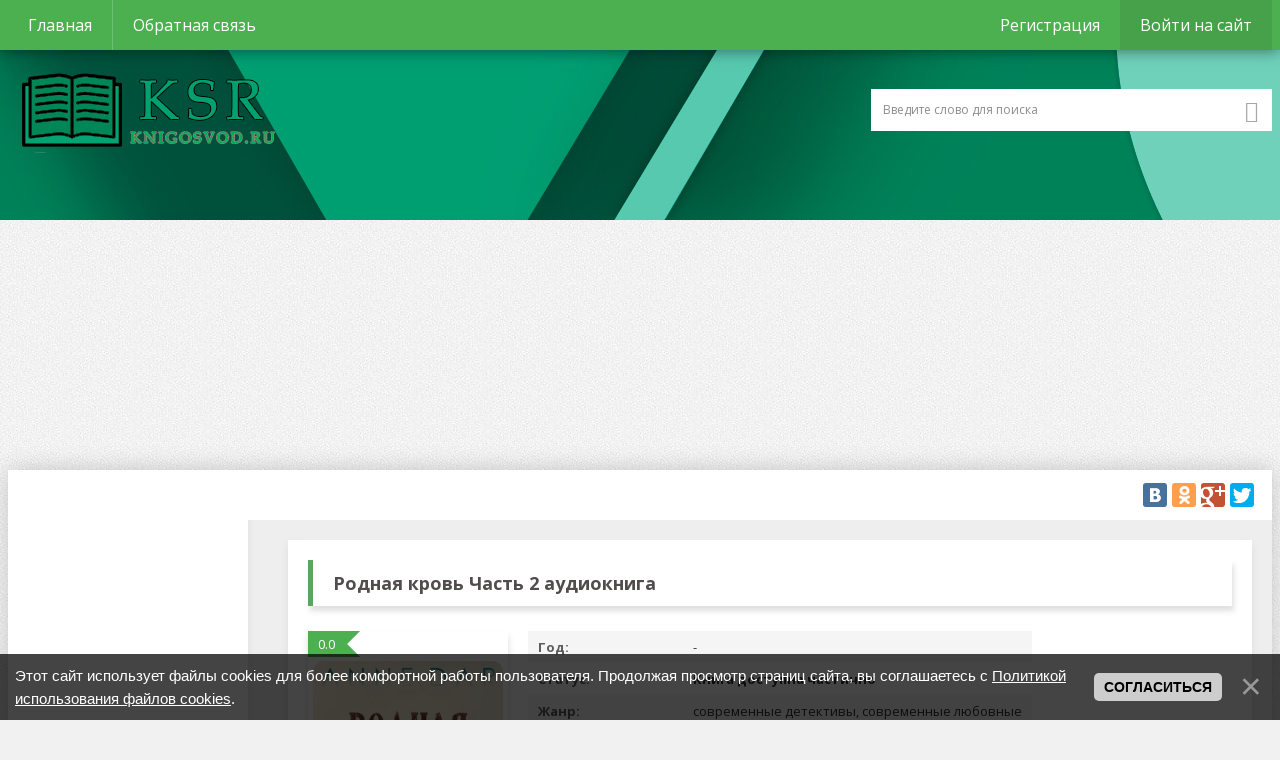

--- FILE ---
content_type: text/html; charset=UTF-8
request_url: https://knigosvod.ru/books/audioknigi/romany/rodnaja_krov_chast_2/23-1-0-6236
body_size: 13793
content:
<!DOCTYPE html>
<!--[if IE 8]><html lang="ru" class="lt-ie9"><![endif]-->
<!--[if gt IE 8]><!-->
<html lang="ru">
 <!--<![endif]-->
 <head>
 <title>Anne Dar: Родная кровь Часть 2 аудиокнига слушать онлайн</title>
 <meta charset="utf-8">
 <meta http-equiv="X-UA-Compatible" content="IE=edge">
 <meta name="viewport" content="width=device-width, initial-scale=1.0">
 <meta name="keywords" content="электронная, книга, читать, онлайн, скачать, , бесплатно, без регистрации, легально">
 <meta name="description" content="На этой странице вы сможете слушать бесплатно аудиокнигу Родная кровь Часть 2 Anne Dar на любом устройстве."/>
 <link rel="icon" href="/favicon.ico" type="image/x-icon">
 <link rel="shortcut icon" href="/favicon.ico" type="image/x-icon">
 <link href="//fonts.googleapis.com/css?family=Open+Sans:300,400,600,700,800&amp;subset=cyrillic" rel="stylesheet">
 <link rel="stylesheet" href="/css/ionicons.min.css"> 
 <link rel="stylesheet" href="/css/normalize.css">
 <link rel="stylesheet" href="/css/style.css">
 <link rel="stylesheet" href="/css/media.css">
 <link rel="canonical" href="https://knigosvod.ru/books/audioknigi/romany/rodnaja_krov_chast_2/23-1-0-6236" /> 
 <script type="text/javascript" charset="utf-8" async="async" src="https://www.feisovet.ru/js/partner-widget.js"></script>
 
 <!--Подключение PlayerJs-->
 
 <!--[if lt IE 9]>
 <script src="/js/html5shiv.min.js"></script>
 <script src="/js/respond.min.js"></script>
 <![endif]-->
 <meta property="og:locale" content="ru_RU" />
 <meta property="og:url" content="https://knigosvod.ru/books/audioknigi/romany/rodnaja_krov_chast_2/23-1-0-6236" />
 <meta property="og:type" content="book" />
 <meta property="og:title" content="Родная кровь Часть 2" />
 <meta property="og:author" content="Anne Dar" />
 <meta property="book:release_date" content="-" /> 
 <meta property="og:description" content="Город Роар на первый взгляд может показаться тихим и спокойным. Несмотря на большие размеры, его жители ведут провинциальный образ жизни. Трудно предположить, что уже на протяжении трех десятков лет здесь орудует серийный убийца. На его счету было пять жертв, и до сих пор полиция не смогла добиться прогресса в расследовании. И вот он снова начал игру. Была обнаружена новая жертва. Пейтон не могла и подумать, что окажется втянута в эти события. На этот раз ситуация отличается. Люди, которым пришлось пережить боль из-за деятельности убийцы, решают вступить в эту игру. Но преступник не так прост, и он уже наметил новую жертву." />
 <meta property="og:image" content="https://knigosvod.ru/_ld/62/48958805.jpg"/>
 <meta property="og:image:type" content="image/jpeg" />
 
<!-- Yandex.RTB -->
<script>window.yaContextCb=window.yaContextCb||[]</script>
<script src="https://yandex.ru/ads/system/context.js" async></script>

 
	<link rel="stylesheet" href="/.s/src/base.min.css?v=221108" />
	<link rel="stylesheet" href="/.s/src/layer7.min.css?v=221108" />

	<script src="/.s/src/jquery-1.12.4.min.js"></script>
	
	<script src="/.s/src/uwnd.min.js?v=221108"></script>
	<script src="//s725.ucoz.net/cgi/uutils.fcg?a=uSD&ca=2&ug=999&isp=1&r=0.105521057360146"></script>
	<link rel="stylesheet" href="/.s/src/ulightbox/ulightbox.min.css" />
	<link rel="stylesheet" href="/.s/src/socCom.min.css" />
	<link rel="stylesheet" href="/.s/src/social.css" />
	<script src="/.s/src/ulightbox/ulightbox.min.js"></script>
	<script src="/.s/src/bottomInfo.min.js"></script>
	<script src="/.s/src/socCom.min.js"></script>
	<script src="//sys000.ucoz.net/cgi/uutils.fcg?a=soc_comment_get_data&site=eliteratura-osn"></script>
	<script>
/* --- UCOZ-JS-DATA --- */
window.uCoz = {"layerType":7,"site":{"id":"eliteratura-osn","host":"literatura-osn.ucoz.net","domain":"knigosvod.ru"},"country":"US","module":"load","bottomInfoData":[{"id":"cookiePolicy","message":230038,"cookieKey":"cPolOk","class":"","button":230039}],"ssid":"455340357064316003042","uLightboxType":1,"language":"ru","sign":{"7252":"Предыдущий","7251":"Запрошенный контент не может быть загружен. Пожалуйста, попробуйте позже.","230038":"Этот сайт использует файлы cookies для более комфортной работы пользователя. Продолжая просмотр страниц сайта, вы соглашаетесь с <a href=/index/cookiepolicy target=_blank >Политикой использования файлов cookies</a>.","7287":"Перейти на страницу с фотографией.","7254":"Изменить размер","230039":"Согласиться","5255":"Помощник","3125":"Закрыть","7253":"Начать слайд-шоу","5458":"Следующий"}};
/* --- UCOZ-JS-CODE --- */

		function eRateEntry(select, id, a = 65, mod = 'load', mark = +select.value, path = '', ajax, soc) {
			if (mod == 'shop') { path = `/${ id }/edit`; ajax = 2; }
			( !!select ? confirm(select.selectedOptions[0].textContent.trim() + '?') : true )
			&& _uPostForm('', { type:'POST', url:'/' + mod + path, data:{ a, id, mark, mod, ajax, ...soc } });
		}

		function updateRateControls(id, newRate) {
			let entryItem = self['entryID' + id] || self['comEnt' + id];
			let rateWrapper = entryItem.querySelector('.u-rate-wrapper');
			if (rateWrapper && newRate) rateWrapper.innerHTML = newRate;
			if (entryItem) entryItem.querySelectorAll('.u-rate-btn').forEach(btn => btn.remove())
		}
 function uSocialLogin(t) {
			var params = {"vkontakte":{"width":790,"height":400},"google":{"height":600,"width":700},"facebook":{"height":520,"width":950},"yandex":{"width":870,"height":515},"ok":{"height":390,"width":710}};
			var ref = escape(location.protocol + '//' + ('knigosvod.ru' || location.hostname) + location.pathname + ((location.hash ? ( location.search ? location.search + '&' : '?' ) + 'rnd=' + Date.now() + location.hash : ( location.search || '' ))));
			window.open('/'+t+'?ref='+ref,'conwin','width='+params[t].width+',height='+params[t].height+',status=1,resizable=1,left='+parseInt((screen.availWidth/2)-(params[t].width/2))+',top='+parseInt((screen.availHeight/2)-(params[t].height/2)-20)+'screenX='+parseInt((screen.availWidth/2)-(params[t].width/2))+',screenY='+parseInt((screen.availHeight/2)-(params[t].height/2)-20));
			return false;
		}
		function TelegramAuth(user){
			user['a'] = 9; user['m'] = 'telegram';
			_uPostForm('', {type: 'POST', url: '/index/sub', data: user});
		}
function loginPopupForm(params = {}) { new _uWnd('LF', ' ', -250, -100, { closeonesc:1, resize:1 }, { url:'/index/40' + (params.urlParams ? '?'+params.urlParams : '') }) }
/* --- UCOZ-JS-END --- */
</script>

	<style>.UhideBlock{display:none; }</style>
	<script type="text/javascript">new Image().src = "//counter.yadro.ru/hit;noadsru?r"+escape(document.referrer)+(screen&&";s"+screen.width+"*"+screen.height+"*"+(screen.colorDepth||screen.pixelDepth))+";u"+escape(document.URL)+";"+Date.now();</script>
</head>
 <body>
 
 <div id="utbr8214" rel="s725"></div>
 <!--U1AHEADER1Z--><header>
<div class="header">
<div class="headerTop clearfix">
<div class="container">

<!-- TopNav -->
<div class="headerTopNav clearfix">
<span class="ion-navicon-round"></span>
<ul>
<li><a href="/">Главная</a></li>
<li><a href="/index/0-3">Обратная связь</a></li>
</ul>
</div>
<!--/ TopNav -->

<!-- uPanel -->
<div class="uPanel">
<span class="ion-person"></span>
<ul>

<li><a href="/register">Регистрация</a></li>
<li><a href="javascript:;" rel="nofollow" onclick="loginPopupForm(); return false;">Войти на сайт</a></li>

</ul>
</div>
<!--/ uPanel -->

</div> 
</div>

<div class="headerMiddle">
<div class="container">
<!-- logo -->
<div class="logo">
<a href="/">Captain ANDROID</a>
</div>
<!--/ logo -->

<!-- search -->
<div class="search">
<form onsubmit="this.sfSbm.disabled=true" method="post" action="/load/">
<input type="text" name="query" placeholder="Введите слово для поиска" class="queryField" id="search">
<button type="submit"><span class="ion-search"></span></button><input name="a" value="2" type="hidden">
</form>
</div>
<!--/ search -->
 
</div>
</div>

<div class="ad_block">
<!-- Yandex.RTB R-A-17924670-1 -->
<div id="yandex_rtb_R-A-17924670-1"></div>
<script>
window.yaContextCb.push(() => {
 Ya.Context.AdvManager.render({
 "blockId": "R-A-17924670-1",
 "renderTo": "yandex_rtb_R-A-17924670-1"
 })
})
</script>
</div>

<div class="container">
<div class="headerBottom clearfix">
<span class="ion-navicon-round"></span>
<span class="ion-android-more-horizontal"></span>
<span class="ion-search"></span>

<!-- Bottom Nav -->

<!--/ Bottom Nav -->

<!-- share -->
<div class="headerSoc">
<script async type="text/javascript" src="//yastatic.net/share/share.js" charset="utf-8"></script>
<div class="yashare-auto-init" data-yashareL10n="ru" data-yashareType="big" data-yashareQuickServices="vkontakte,facebook,odnoklassniki,gplus,twitter" data-yashareTheme="counter"></div>
</div>
<!--/ share -->

</div>
</div> 
 </div>
 
 <!--Kadam -->
 <script>

</script> 
 

</header><!--/U1AHEADER1Z-->
 
 <div class="container shadow">
 
 <!-- <middle> -->
 <div class="middle">
 
 <!--U1CLEFTER1Z--><aside>

<div id="bannertop"></div>
<script type="text/javascript">
 (
 () => {
 const script = document.createElement("script");
 script.src = "https://cdn1.moe.video/p/b.js";
 script.onload = () => {
 addBanner({
 element: '#bannertop',
 placement: 10359,
 width: '240px',
 height: '400px',
 advertCount: 50,
 });
 };
 document.body.append(script);
 }
 )()
</script>

<nav> 
<div class="asideTitle">Жанры книг</div>
<ul>
 <li><a href="/books/ehlektronnye_knigi/19"><span>Все книги</span></a></li> 
 <li><a href="/books/audioknigi/20"><span>Все аудиокниги</span></a></li> 
 <li><a href="/books/biograficheskie/1"><span>Биографии</span></a></li>
 <li><a href="/books/boeviki/2">Боевики</a></li>
 <li><a href="/books/detektivy/3">Детективы</a></li>
 <li><a href="/books/detskie/4">Для детей</a></li>
 <li><a href="/books/dramy/5">Драмы</a></li>
 <li><a href="/books/litrpg/6">ЛитРПГ</a></li>
 <li><a href="/books/otdykh_turizm_i_khobbi/38">Отдых, туризм и хобби</a></li>
 <li><a href="/books/poehzija/8">Поэзия и проза</a></li>
 <li><a href="/books/ehlektronnye_knigi/popadancy/39">Попаданцы</a></li>
 <li><a href="/books/prikljuchenija/9">Приключения</a></li>
 <li><a href="/books/psikhologija/18">Психология</a></li>
 <li><a href="/books/romany/10">Романы</a></li>
 <li><a href="/books/trillery/11">Триллеры</a></li>
 <li><a href="/books/uzhasy/12">Ужасы</a></li>
 <li><a href="/books/uchebniki/13">Учебная литература</a></li>
 <li><a href="/books/fantastika/14">Фантастика</a></li>
 <li><a href="/books/fehntezi/15">Фэнтези</a></li>
 <li><a href="/books/ehrotika/16">Эротика</a></li>
 <li><a href="/books/ehlektronnye_knigi/khentaj_knigi/37">Хентай книги</a></li> 
 <li><a href="/books/komedii/17">Юмор</a></li>

</ul>
</nav>

<div class="asideBl">
<div class="asideTitle"><i class="ion-ios-star"></i>Популярные</div>
<div class="asideCont">
<div class="topItems clearfix"> <div class="topImg"><a href="https://knigosvod.ru/books/ehlektronnye_knigi/poehzija_prozy/vykuplennaja_rodnaja_semja/8-1-0-2106"><img src="/_ld/21/66728068.jpg" alt=""></a></div> <div class="topCont"> <div class="zagolovok3"><a href="https://knigosvod.ru/books/ehlektronnye_knigi/poehzija_prozy/vykuplennaja_rodnaja_semja/8-1-0-2106">Выкупленная родная семья</a></div> <div class="topCat"><a href="https://knigosvod.ru/books/ehlektronnye_knigi/poehzija_prozy/8">Поэзия и проза</a></div> </div> </div><div class="topItems clearfix"> <div class="topImg"><a href="https://knigosvod.ru/books/ehlektronnye_knigi/poehzija_prozy/po_oskolkam_tvoego_serdca/8-1-0-6900"><img src="/_ld/69/54872063.jpg" alt=""></a></div> <div class="topCont"> <div class="zagolovok3"><a href="https://knigosvod.ru/books/ehlektronnye_knigi/poehzija_prozy/po_oskolkam_tvoego_serdca/8-1-0-6900">По осколкам твоего сердца</a></div> <div class="topCat"><a href="https://knigosvod.ru/books/ehlektronnye_knigi/poehzija_prozy/8">Поэзия и проза</a></div> </div> </div><div class="topItems clearfix"> <div class="topImg"><a href="https://knigosvod.ru/books/ehlektronnye_knigi/romany/edinstvennaja_dlja_surovogo/10-1-0-2107"><img src="/_ld/21/28446977.jpg" alt=""></a></div> <div class="topCont"> <div class="zagolovok3"><a href="https://knigosvod.ru/books/ehlektronnye_knigi/romany/edinstvennaja_dlja_surovogo/10-1-0-2107">Единственная для Сурового</a></div> <div class="topCat"><a href="https://knigosvod.ru/books/ehlektronnye_knigi/romany/10">Романы</a></div> </div> </div><div class="topItems clearfix"> <div class="topImg"><a href="https://knigosvod.ru/books/ehlektronnye_knigi/komedii/kosplej_sergeja_jurkina_smert_ajdola_kniga_chetvjortaja_chast_chetvjortaja/17-1-0-440"><img src="/_ld/4/96967109.jpg" alt=""></a></div> <div class="topCont"> <div class="zagolovok3"><a href="https://knigosvod.ru/books/ehlektronnye_knigi/komedii/kosplej_sergeja_jurkina_smert_ajdola_kniga_chetvjortaja_chast_chetvjortaja/17-1-0-440">Косплей Сергея Юркина. Смерть айдола. (книга четвёртая, часть четвёртая)</a></div> <div class="topCat"><a href="https://knigosvod.ru/books/ehlektronnye_knigi/komedii/17">Юмор</a></div> </div> </div><div class="topItems clearfix"> <div class="topImg"><a href="https://knigosvod.ru/books/ehlektronnye_knigi/litrpg/igrat_chtoby_zhit_10/6-1-0-2239"><img src="/_ld/22/81562051.jpg" alt=""></a></div> <div class="topCont"> <div class="zagolovok3"><a href="https://knigosvod.ru/books/ehlektronnye_knigi/litrpg/igrat_chtoby_zhit_10/6-1-0-2239">Играть, чтобы жить 10</a></div> <div class="topCat"><a href="https://knigosvod.ru/books/ehlektronnye_knigi/litrpg/6">Литрпг</a></div> </div> </div>
</div>
</div>
 

<div id="bannertop2"></div>
<script type="text/javascript">
 (
 () => {
 const script = document.createElement("script");
 script.src = "https://cdn1.moe.video/p/b.js";
 script.onload = () => {
 addBanner({
 element: '#bannertop2',
 placement: 10359,
 width: '240px',
 height: '400px',
 advertCount: 50,
 });
 };
 document.body.append(script);
 }
 )()
</script>

</aside><!--/U1CLEFTER1Z-->
 
 <main>
 <!-- <body> --> 
 
 <div class="full">
 
 

 <!--Adfinity --> <div class="adfinity_block_15045"></div> 
 
 
 <div class="sectionTitle">
 <h1><!--Слушать аудиокнигу--> <span data-widget-feisovet-book>Родная кровь Часть 2 аудиокнига</span></h1>
 </div>
 
 <div class="fullItem">
 
 <div class="fullItemImg">
 <div class="rait">0.0</div>
 
 <div class="itemImg"><a href="/_ld/62/48958805.jpg" class="ulightbox"><img src="/_ld/62/48958805.jpg" alt=""></a></div>
 <div class="starsItem">
 <center>
		<style type="text/css">
			.u-star-rating-20 { list-style:none; margin:0px; padding:0px; width:100px; height:20px; position:relative; background: url('/.s/img/stars/10/20.png') top left repeat-x }
			.u-star-rating-20 li{ padding:0px; margin:0px; float:left }
			.u-star-rating-20 li a { display:block;width:20px;height: 20px;line-height:20px;text-decoration:none;text-indent:-9000px;z-index:20;position:absolute;padding: 0px;overflow:hidden }
			.u-star-rating-20 li a:hover { background: url('/.s/img/stars/10/20.png') left center;z-index:2;left:0px;border:none }
			.u-star-rating-20 a.u-one-star { left:0px }
			.u-star-rating-20 a.u-one-star:hover { width:20px }
			.u-star-rating-20 a.u-two-stars { left:20px }
			.u-star-rating-20 a.u-two-stars:hover { width:40px }
			.u-star-rating-20 a.u-three-stars { left:40px }
			.u-star-rating-20 a.u-three-stars:hover { width:60px }
			.u-star-rating-20 a.u-four-stars { left:60px }
			.u-star-rating-20 a.u-four-stars:hover { width:80px }
			.u-star-rating-20 a.u-five-stars { left:80px }
			.u-star-rating-20 a.u-five-stars:hover { width:100px }
			.u-star-rating-20 li.u-current-rating { top:0 !important; left:0 !important;margin:0 !important;padding:0 !important;outline:none;background: url('/.s/img/stars/10/20.png') left bottom;position: absolute;height:20px !important;line-height:20px !important;display:block;text-indent:-9000px;z-index:1 }
		</style><script>
			var usrarids = {};
			function ustarrating(id, mark) {
				if (!usrarids[id]) {
					usrarids[id] = 1;
					$(".u-star-li-"+id).hide();
					_uPostForm('', { type:'POST', url:`/load`, data:{ a:65, id, mark, mod:'load', ajax:'2' } })
				}
			}
		</script><ul id="uStarRating6236" class="uStarRating6236 u-star-rating-20" title="Рейтинг: 0.0/0">
			<li id="uCurStarRating6236" class="u-current-rating uCurStarRating6236" style="width:0%;"></li><li class="u-star-li-6236"><a href="javascript:;" onclick="ustarrating('6236', 1)" class="u-one-star">1</a></li>
				<li class="u-star-li-6236"><a href="javascript:;" onclick="ustarrating('6236', 2)" class="u-two-stars">2</a></li>
				<li class="u-star-li-6236"><a href="javascript:;" onclick="ustarrating('6236', 3)" class="u-three-stars">3</a></li>
				<li class="u-star-li-6236"><a href="javascript:;" onclick="ustarrating('6236', 4)" class="u-four-stars">4</a></li>
				<li class="u-star-li-6236"><a href="javascript:;" onclick="ustarrating('6236', 5)" class="u-five-stars">5</a></li></ul></center>
 </div>
 </div>
 
 
 <div class="fullItemInfo">
 <div class="fullItemInfoList"><span>Год:</span>-</div> 
 <div class="fullItemInfoList"><span>Статус:</span><b>Книга доступна частично</b></div>
 <div class="fullItemInfoList"><span>Жанр:</span>современные детективы, современные любовные романы, триллеры</div>
 <div class="fullItemInfoList" data-widget-feisovet-author><span>Автор:</span><span>Anne Dar</span></div>
 <div class="fullItemInfoList"><span>Серия:</span>Без серии</div>
 <div class="fullItemInfoList"><span>Продолжительность:</span>6:30:15</div>
 
 <div class="fullItemInfoList"><span>Просмотров:</span>479</div>
 <div class="fullItemInfoList"><span>Скачиваний:</span>14</div>
 <div class="fullItemInfoList"><span>Рейтинг книги:</span>0.0</div>
 <div class="fullItemInfoList"><span>Количество голосов:</span>0</div>
 <div class="fullItemInfoList"><span>Теги:</span><noindex><a href="/search/%D1%81%D0%B8%D0%BB%D0%B0%20%D0%B4%D1%83%D1%85%D0%B0/" rel="nofollow" class="eTag">сила духа</a>, <a href="/search/%D0%A2%D0%B0%D0%B9%D0%BD%D1%8B/" rel="nofollow" class="eTag">Тайны</a>, <a href="/search/%D0%B4%D1%80%D1%83%D0%B6%D0%B1%D0%B0/" rel="nofollow" class="eTag">дружба</a>, <a href="/search/%D1%81%D0%B5%D0%BC%D0%B5%D0%B9%D0%BD%D0%B0%D1%8F%20%D1%81%D0%B0%D0%B3%D0%B0/" rel="nofollow" class="eTag">семейная сага</a>, <a href="/search/%D1%81%D1%82%D1%80%D0%B0%D1%81%D1%82%D1%8C/" rel="nofollow" class="eTag">страсть</a>, <a href="/search/%D1%81%D0%B0%D0%BC%D0%B8%D0%B7%D0%B4%D0%B0%D1%82/" rel="nofollow" class="eTag">самиздат</a></noindex></div> 
 </div> 
 <div class="fullItemDownload">
 
 <a href="#onlineReader" class="btn_blue"><i class="ion-music-note"></i>Слушать</a>
 
 <a href="/books/ehlektronnye_knigi/detektivy/rodnaja_krov/3-1-0-4077" class="btn_green"><i class="ion-ios-bookmarks"></i>Электронная</a>
 
 
 <!-- Диплинк -->
 </div>
 </div>
 <!--<script id="12584382057900528">(function(e){var js=document.getElementById("12584382057900528"); var block=document.createElement("div"); block.id=parseInt(Math.random()*1e9).toString(16)+e; js.parentNode.insertBefore(block,js); if("undefined"===typeof window.loaded_blocks_directadvert){window.loaded_blocks_directadvert=[]; function n(){var e=window.loaded_blocks_directadvert.shift(); var t=e.adp_id; var r=e.div; var i=document.createElement("script"); i.async=true; i.charset="windows-1251"; var as=(typeof __da_already_shown!="undefined")?"&as="+__da_already_shown.slice(-20).join(":"):""; i.src="https://code.directadvert.ru/data/"+t+".js?async=1&div="+r+"&t="+Math.random()+as; var s=document.getElementsByTagName("head")[0] || document.getElementsByTagName("body")[0]; var o; s.appendChild(i); i.onload=function(){o=setInterval(function(){if(document.getElementById(r).innerHTML && window.loaded_blocks_directadvert.length){n(); clearInterval(o)}},50)}; i.onerror=function(){o=setInterval(function(){if(window.loaded_blocks_directadvert.length){n(); clearInterval(o)}},50)}; } setTimeout(n)}window.loaded_blocks_directadvert.push({adp_id: e,div: block.id})})(7900528)</script>--> 
 <!-- Description -->
 <!-- Paste next code to the place where in-read ad should appear -->
  
 <div class="tgx-rlf" data-rlf-id="16991" data-rlf-auto="1" data-rlf-flt="1" data-rlf-dock="0" data-rlf-align="lb" data-rlf-min-time="60" data-rlf-fw="420"></div>
 <div class="telegram-block">
 <p class="telegram-block__title">Вступайте в наш телеграм</p>
 <p class="telegram-block__description">Присоединяйтесь к нам в Telegram, чтобы получать последние новости и обновления</p>
 <div class="telegram-block__button-container">
 <a href="https://bit.ly/3Sa9E4T" rel="nofollow" class="telegram-block__button">Перейти в телеграм</a>
 </div>
 </div>
  <br>
 
 <div class="sectionTitle">
 <h2>Описание</h2>
 </div>
 
 <div class="fullDescr">
 Город Роар на первый взгляд может показаться тихим и спокойным. Несмотря на большие размеры, его жители ведут провинциальный образ жизни. Трудно предположить, что уже на протяжении трех десятков лет здесь орудует серийный убийца. На его счету было пять жертв, и до сих пор полиция не смогла добиться прогресса в расследовании. И вот он снова начал игру. Была обнаружена новая жертва. Пейтон не могла и подумать, что окажется втянута в эти события. На этот раз ситуация отличается. Люди, которым пришлось пережить боль из-за деятельности убийцы, решают вступить в эту игру. Но преступник не так прост, и он уже наметил новую жертву.
 </div>
 
 
 
 
 
 <div class="sectionTitle" id="onlineReader"><h3>Слушать Родная кровь Часть 2 Anne Dar</h3></div>
 
 <div class="audio-litres-chitalka" id="player">
 <iframe src="https://www.litres.ru/static/widgets/audio_widget/widget/frame.html?audio_src=https%3A%2F%2Fwww.litres.ru%2Faudiotrial%2F%3Fart%3D68797170%26lfrom%3D710001176&buy_src=https%3A%2F%2Fwww.litres.ru%2F68797170%3Flfrom%3D710001176%23buy_now_noreg&length=320&color1=007A53&color2=EBEBEB&color3=3F3E3F" style="border: none; width: 320px; height: 40px;" scrolling="no" ></iframe>
 
 </div>
 
 
 <!-- download -->
  
 <div id="download" class="downloadBl">
 <div class="downloadBlTop"><i class="ion-archive"></i>Скачать Родная кровь Часть 2 Аудиокнига</div>
 <div class="downloadCont">
 <div>
  
 <center></center>
 <center></center><br> 
 <!-- QG1dg86z --><center></center><br> 
 
 <div class="downloadContGplay clearfix"> 
 
 <a href="https://www.litres.ru/68797170/?utm_term=&advcake_params=&utm_content=91b527d2&utm_campaign=affiliate&utm_medium=cpa&utm_source=advcake&lfrom=710001176&sub1=knigosvod&erid=2VfnxyNkZrY&advcake_method=1&m=1" id="downloadLinkLitres" target="_blank" class="button-litres" onclick="$.get('/load/0-0-0-6236-20');return true;"><img src="/images/download.png">СКАЧАТЬ</a> 
 
  
 </div>
 </div>
 <!-- Скачивание для платных книг --> 
 
 </div>
 </div>
 

 <!--/ download -->
 <div class="center">На этой странице вы сможете слушать онлайн аудиокнигу Родная кровь Часть 2  без регистрации.</div> 
 </div> 
 <!-- Смотрите также -->
 <div class="sectionMore">
 <div class="sectionTitle">
 <div class="sectionCont">
 <h3>Книги похожие на Родная кровь Часть 2:</h3>
 </div> 
 </div>
 <div id="allEntries">
 <div id="entryID683"> <div class="sectionItem"> <div class="rait">0.0</div> <div class="itemImg"><a href="https://knigosvod.ru/books/ehlektronnye_knigi/dramy/pravila_borby/5-1-0-683"><img src="/_ld/6/16310323.jpg" alt=""></a></div> <div class="zagolovok"><a href="https://knigosvod.ru/books/ehlektronnye_knigi/dramy/pravila_borby/5-1-0-683">Правила борьбы</a></div> <div class="starsItem"> <i class="ion-android-star-outline"></i><i class="ion-android-star-outline"></i><i class="ion-android-star-outline"></i><i class="ion-android-star-outline"></i><i class="ion-android-star-outline"></i> </div> </div> </div><div id="entryID792"> <div class="sectionItem"> <div class="rait">0.0</div> <div class="itemImg"><a href="https://knigosvod.ru/books/ehlektronnye_knigi/boeviki/kreshhenie_ognem/2-1-0-792"><img src="/_ld/7/76509964.jpg" alt=""></a></div> <div class="zagolovok"><a href="https://knigosvod.ru/books/ehlektronnye_knigi/boeviki/kreshhenie_ognem/2-1-0-792">Крещение огнем</a></div> <div class="starsItem"> <i class="ion-android-star-outline"></i><i class="ion-android-star-outline"></i><i class="ion-android-star-outline"></i><i class="ion-android-star-outline"></i><i class="ion-android-star-outline"></i> </div> </div> </div><div id="entryID254"> <div class="sectionItem"> <div class="rait">0.0</div> <div class="itemImg"><a href="https://knigosvod.ru/books/audioknigi/trillery/moja_dorogaja_zhena/28-1-0-254"><img src="/_ld/2/76734030.jpg" alt=""></a></div> <div class="zagolovok"><a href="https://knigosvod.ru/books/audioknigi/trillery/moja_dorogaja_zhena/28-1-0-254">Моя дорогая жена</a></div> <div class="starsItem"> <i class="ion-android-star-outline"></i><i class="ion-android-star-outline"></i><i class="ion-android-star-outline"></i><i class="ion-android-star-outline"></i><i class="ion-android-star-outline"></i> </div> </div> </div><div id="entryID810"> <div class="sectionItem"> <div class="rait">0.0</div> <div class="itemImg"><a href="https://knigosvod.ru/books/ehlektronnye_knigi/boeviki/pod_znakom_z_sbornik/2-1-0-810"><img src="/_ld/8/12621067.jpg" alt=""></a></div> <div class="zagolovok"><a href="https://knigosvod.ru/books/ehlektronnye_knigi/boeviki/pod_znakom_z_sbornik/2-1-0-810">Под знаком Z (сборник)</a></div> <div class="starsItem"> <i class="ion-android-star-outline"></i><i class="ion-android-star-outline"></i><i class="ion-android-star-outline"></i><i class="ion-android-star-outline"></i><i class="ion-android-star-outline"></i> </div> </div> </div>
 </div>
 </div>
 <!--/ Смотрите также -->
 
 <!-- Comments -->
 <div class="commBl">
 <div class="commBlTitle clearfix">
 <span>Комментарии (0)</span>
 <button class="addComm btn"><i class="ion-chatbubbles"></i>Написать мнение</button>
 </div>
 
 <div class="commForm clearfix">
 <div class="sectionTitle" style="margin-bottom:20px">
 <div class="sectionCont">
 <i>Оставить мнение</i>
 </div> 
 </div>
 
 <form name="socail_details" id="socail_details" onsubmit="return false;">
						   <input type="hidden" name="social" value="">
						   <input type="hidden" name="data" value="">
						   <input type="hidden" name="id" value="6236">
						   <input type="hidden" name="ssid" value="455340357064316003042">
					   </form><div id="postFormContent" class="">
		<form method="post" name="addform" id="acform" action="/index/" onsubmit="return addcom(this)" class="load-com-add" data-submitter="addcom"><script>
		function _dS(a){var b=a.split(''),c=b.pop();return b.map(function(d){var e=d.charCodeAt(0)-c;return String.fromCharCode(32>e?127-(32-e):e)}).join('')}
		var _y8M = _dS('Cpuw|{\'{!wlD)opkklu)\'uhtlD)zvz)\'}hs|lD)9877:8>799)\'6E7');
		function addcom( form, data = {} ) {
			if (document.getElementById('addcBut')) {
				document.getElementById('addcBut').disabled = true;
			} else {
				try { document.addform.submit.disabled = true; } catch(e) {}
			}

			if (document.getElementById('eMessage')) {
				document.getElementById('eMessage').innerHTML = '<span style="color:#999"><img src="/.s/img/ma/m/i2.gif" border="0" align="absmiddle" width="13" height="13"> Идёт передача данных...</span>';
			}

			_uPostForm(form, { type:'POST', url:'/index/', data })
			return false
		}
document.write(_y8M);</script>
				<div class="mc-widget">
					<script>
						var socRedirect = location.protocol + '//' + ('knigosvod.ru' || location.hostname) + location.pathname + location.search + (location.hash && location.hash != '#' ? '#reloadPage,' + location.hash.substr(1) : '#reloadPage,gotoAddCommentForm' );
						socRedirect = encodeURIComponent(socRedirect);

						try{var providers = {};} catch (e) {}

						function socialRepost(entry_link, message) {
							console.log('Check witch Social network is connected.');

							var soc_type = jQuery("form#acform input[name='soc_type']").val();
							switch (parseInt(soc_type)) {
							case 101:
								console.log('101');
								var newWin = window.open('https://vk.com/share.php?url='+entry_link+'&description='+message+'&noparse=1','window','width=640,height=500,scrollbars=yes,status=yes');
							  break;
							case 102:
								console.log('102');
								var newWin = window.open('https://www.facebook.com/sharer/sharer.php?u='+entry_link+'&description='+encodeURIComponent(message),'window','width=640,height=500,scrollbars=yes,status=yes');
							  break;
							case 103:
								console.log('103');

							  break;
							case 104:
								console.log('104');

							  break;
							case 105:
								console.log('105');

							  break;
							case 106:
								console.log('106');

							  break;
							case 107:
								console.log('107');
								var newWin = window.open('https://twitter.com/intent/tweet?source=webclient&url='+entry_link+'&text='+encodeURIComponent(message)+'&callback=?','window','width=640,height=500,scrollbars=yes,status=yes');
							  break;
							case 108:
								console.log('108');

							  break;
							case 109:
								console.log('109');
								var newWin = window.open('https://plusone.google.com/_/+1/confirm?hl=en&url='+entry_link,'window','width=600,height=610,scrollbars=yes,status=yes');
							  break;
							}
						}

						function updateSocialDetails(type) {
							console.log('updateSocialDetails');
							jQuery.getScript('//sys000.ucoz.net/cgi/uutils.fcg?a=soc_comment_get_data&site=eliteratura-osn&type='+type, function() {
								jQuery("form#socail_details input[name='social']").val(type);
								jQuery("form#socail_details input[name=data]").val(data[type]);
								jQuery("form#acform input[name=data]").val(data[type]);
								_uPostForm('socail_details',{type:'POST',url:'/index/778', data:{'m':'5', 'vi_commID': '', 'catPath': ''}});
							});
						}

						function logoutSocial() {
							console.log('delete cookie');
							delete_msg_cookie();
							jQuery.getScript('//sys000.ucoz.net/cgi/uutils.fcg?a=soc_comment_clear_data&site=eliteratura-osn', function(){window.location.reload();});
						}

						function utf8_to_b64( str) {
							return window.btoa(encodeURIComponent( escape( str )));
						}

						function b64_to_utf8( str) {
							return unescape(decodeURIComponent(window.atob( str )));
						}

						function getCookie(c_name) {
							var c_value = " " + document.cookie;
							var c_start = c_value.indexOf(" " + c_name + "=");
							if (c_start == -1) {
								c_value = null;
							} else {
								c_start = c_value.indexOf("=", c_start) + 1;
								var c_end = c_value.indexOf(";", c_start);
								if (c_end == -1) {
									c_end = c_value.length;
								}
								c_value = unescape(c_value.substring(c_start,c_end));
							}
							return c_value;
						}

						var delete_msg_cookie = function() {
							console.log('delete_msg_cookie');
							document.cookie = 'msg=;expires=Thu, 01 Jan 1970 00:00:01 GMT;';
						};

						function preSaveMessage() {
							var msg = jQuery("form#acform textarea").val();
							if (msg.length > 0) {
								document.cookie = "msg="+utf8_to_b64(msg)+";"; //path="+window.location.href+";
							}
						}

						function googleAuthHandler(social) {
							if (!social) return
							if (!social.enabled || !social.handler) return

							social.window = window.open(social.url, '_blank', 'width=600,height=610');
							social.intervalId = setInterval(function(social) {
								if (social.window.closed) {
									clearInterval(social.intervalId)
									self.location.reload()
								}
							}, 1000, social)
						}

						

						(function(jq) {
							jq(document).ready(function() {
								
																
								jQuery(".uf-tooltip a.uf-tt-exit").attr('href','/index/10');
								console.log('ready - update details');
								console.log('scurrent', window.scurrent);
								if (typeof(window.scurrent) != 'undefined' && scurrent > 0 && data[scurrent]) {
									jQuery("#postFormContent").html('<div style="width:100%;text-align:center;padding-top:50px;"><img alt="" src="/.s/img/ma/m/i3.gif" border="0" width="220" height="19" /></div>');

									jQuery("form#socail_details input[name=social]").val(scurrent);
									jQuery("form#socail_details input[name=data]").val(data[scurrent]);
									updateSocialDetails(scurrent);
								}
								jQuery('a#js-ucf-start').on('click', function(event) {
									event.preventDefault();
									if (scurrent == 0) {
										window.open("//sys000.ucoz.net/cgi/uutils.fcg?a=soc_comment_auth",'SocialLoginWnd','width=500,height=350,resizable=yes,titlebar=yes');
									}
								});

								jQuery('#acform a.login-with').on('click', function(event) {
									event.preventDefault();
									let social = providers[ this.dataset.social ];

									if (typeof(social) != 'undefined' && social.enabled == 1) {
										if (social.handler) {
											social.handler(social);
										} else {
											// unetLoginWnd
											let newWin = window.open(social.url, "_blank", 'width=600,height=610,scrollbars=yes,status=yes');
										}
									}
								});
							});
						})(jQuery);
					</script>
				</div>

<div class="uForm uComForm">
	
	<div class="uauth-small-links uauth-links-set1"><span class="auth-links-label">Войдите:</span> <div class="auth-social-list inline-social-list"><a href="javascript:;" onclick="window.open('https://login.uid.me/?site=eliteratura-osn&ref='+escape(location.protocol + '//' + ('knigosvod.ru' || location.hostname) + location.pathname + ((location.hash ? ( location.search ? location.search + '&' : '?' ) + 'rnd=' + Date.now() + location.hash : ( location.search || '' )))),'uidLoginWnd','width=580,height=450,resizable=yes,titlebar=yes');return false;" class="login-with uid" title="Войти через uID" rel="nofollow"><i></i></a><a href="javascript:;" onclick="return uSocialLogin('vkontakte');" data-social="vkontakte" class="login-with vkontakte" title="Войти через ВКонтакте" rel="nofollow"><i></i></a><a href="javascript:;" onclick="return uSocialLogin('facebook');" data-social="facebook" class="login-with facebook" title="Войти через Facebook" rel="nofollow"><i></i></a><a href="javascript:;" onclick="return uSocialLogin('yandex');" data-social="yandex" class="login-with yandex" title="Войти через Яндекс" rel="nofollow"><i></i></a><a href="javascript:;" onclick="return uSocialLogin('google');" data-social="google" class="login-with google" title="Войти через Google" rel="nofollow"><i></i></a><a href="javascript:;" onclick="return uSocialLogin('ok');" data-social="ok" class="login-with ok" title="Войти через Одноклассники" rel="nofollow"><i></i></a></div></div>
	<div class="uComForm-inner">
		<span class="ucf-avatar"><img src="/.s/img/icon/social/noavatar.png" alt="avatar" /></span>
		<div class="ucf-content ucf-start-content">
			<ul class="uf-form ucf-form">
				<li><textarea class="uf-txt-input commFl js-start-txt" placeholder="Оставьте ваш комментарий..."></textarea>
				<li><button class="uf-btn" onclick="preSaveMessage(); window.open('/index/800?ref='+window.location.href, 'SocialLoginWnd', 'width=500,height=410,resizable=yes,titlebar=yes');">Отправить</button>
			</ul>
		</div>
	</div>
	
</div><input type="hidden" name="ssid" value="455340357064316003042" />
				<input type="hidden" name="a"  value="36" />
				<input type="hidden" name="m"  value="5" />
				<input type="hidden" name="id" value="6236" />
				
				<input type="hidden" name="soc_type" id="csoc_type" />
				<input type="hidden" name="data" id="cdata" />
			</form>
		</div>
 
 </div>
 
 <div class="commCont">
 <script>
				function spages(p, link) {
					!!link && location.assign(atob(link));
				}
			</script>
			<div id="comments"></div>
			<div id="newEntryT"></div>
			<div id="allEntries"></div>
			<div id="newEntryB"></div>
			<script>
				(function() {
					'use strict';
					var commentID = ( /comEnt(\d+)/.exec(location.hash) || {} )[1];
					if (!commentID) {
						return window.console && console.info && console.info('comments, goto page', 'no comment id');
					}
					var selector = '#comEnt' + commentID;
					var target = $(selector);
					if (target.length) {
						$('html, body').animate({
							scrollTop: ( target.eq(0).offset() || { top: 0 } ).top
						}, 'fast');
						return window.console && console.info && console.info('comments, goto page', 'found element', selector);
					}
					$.get('/index/802', {
						id: commentID
					}).then(function(response) {
						if (!response.page) {
							return window.console && console.warn && console.warn('comments, goto page', 'no page within response', response);
						}
						spages(response.page);
						setTimeout(function() {
							target = $(selector);
							if (!target.length) {
								return window.console && console.warn && console.warn('comments, goto page', 'comment element not found', selector);
							}
							$('html, body').animate({
								scrollTop: ( target.eq(0).offset() || { top: 0 } ).top
							}, 'fast');
							return window.console && console.info && console.info('comments, goto page', 'scrolling to', selector);
						}, 500);
					}, function(response) {
						return window.console && console.error && console.error('comments, goto page', response.responseJSON);
					});
				})();
			</script>
		
 <div align="center"></div>
 </div>
  
 </div>
 <!--/ Comments --> 

<div class="ad_yandex">
<!-- Yandex.RTB R-A-17924670-3 -->
<div id="yandex_rtb_R-A-17924670-3"></div>
<script>
window.yaContextCb.push(() => {
 Ya.Context.AdvManager.render({
 "blockId": "R-A-17924670-3",
 "renderTo": "yandex_rtb_R-A-17924670-3",
 "type": "feed"
 })
})
</script>
</div>

 <!-- </body> -->
 
 
 <!-- </middle> --> 
 
 <!--U1BFOOTER1Z--><footer>
 <div class="footer">
 <div class="footerCol">
 <div class="fCopy">
 <p>Все книги берутся из открытых источников, либо присылаются авторами и читателями. Если Вы являетесь правообладателем и не желаете видеть какой-либо материал на сайте, свяжитесь с нами через <a href="/index/0-3" target="_blank">форму обратной связи</a></p>
 </div>
 </div>
 <div class="footerCol">
 <div class="fCount"> 
<p>
<!-- Yandex.Metrika counter -->
<script type="text/javascript">
    (function(m,e,t,r,i,k,a){
        m[i]=m[i]||function(){(m[i].a=m[i].a||[]).push(arguments)};
        m[i].l=1*new Date();
        for (var j = 0; j < document.scripts.length; j++) {if (document.scripts[j].src === r) { return; }}
        k=e.createElement(t),a=e.getElementsByTagName(t)[0],k.async=1,k.src=r,a.parentNode.insertBefore(k,a)
    })(window, document,'script','https://mc.yandex.ru/metrika/tag.js?id=104831648', 'ym');

    ym(104831648, 'init', {ssr:true, webvisor:true, clickmap:true, ecommerce:"dataLayer", params: {__ym: {isFromApi: 'yesIsFromApi'}}, accurateTrackBounce:true, trackLinks:true});
</script>
<noscript><div><img src="https://mc.yandex.ru/watch/104831648" style="position:absolute; left:-9999px;" alt="" /></div></noscript>
<!-- /Yandex.Metrika counter -->



 <!--LiveInternet counter--><script type="text/javascript">
document.write('<a href="//www.liveinternet.ru/click" '+
'target="_blank"><img src="//counter.yadro.ru/hit?t23.6;r'+
escape(document.referrer)+((typeof(screen)=='undefined')?'':
';s'+screen.width+'*'+screen.height+'*'+(screen.colorDepth?
screen.colorDepth:screen.pixelDepth))+';u'+escape(document.URL)+
';h'+escape(document.title.substring(0,150))+';'+Math.random()+
'" alt="" title="LiveInternet: показано число посетителей за'+
' сегодня" '+
'border="0" width="88" height="15"><\/a>')
</script><!--/LiveInternet-->

 
 </p>
 </div>
 </div>
 </div>
</footer>

<script type="text/javascript">
 (
 () => {
 const script = document.createElement("script");
 script.src = "https://cdn1.moe.video/p/cr.js";
 script.onload = () => {
 addContentRoll({
 width: '100%',
 placement: 10359,
 promo: true,
 advertCount: 0,
 slot: 'sticky',
 sound: 'onclick',
 reloadAfterClose: 5,
 deviceMode: 'all',
 style: {
 fly: { zindex: 100},
 cr: {feedId: 'yandex_rtb_R-A-17924670-3'},
 },
 fly:{
 mode: 'stick',
 animation: 'fly',
 width: 445,
 closeSecOffset: 13,
 position: 'bottom-right',
 indent:{
 left: 0,
 right: 0,
 top: 0,
 bottom: 0,
 },
 positionMobile: 'bottom',
 },
 });
 };
 document.body.append(script);
 }
 )()
</script><!--/U1BFOOTER1Z-->
 </div>

 
 
 
 
 <script src="/js/common.js"></script>
 <script src="/js/masonry.pkgd.min.js"></script>
 <script src="/js/bootstrap.min.js"></script>
 <!--U1SHEMAORG1Z-->







<script type="application/ld+json">
{
 "@context": "https://schema.org",
 "@type": "BreadcrumbList",
 "itemListElement": [{
 "@type": "ListItem",
 "position": 1,
 "name": "Главная",
 "item": "https://knigosvod.ru/"
 },{
 "@type": "ListItem",
 "position": 2,
 "name": "Романы",
 "item": "https://knigosvod.ru/books/audioknigi/romany/23"
 }]
}
</script> 







 






<!--

<script type="application/ld+json">
 {
 "@context": "https://schema.org",
 "@type": "SoftwareApplication",
 "name": "Родная кровь Часть 2",
 "operatingSystem": "",
 "applicationCategory": "https://schema.org/GameApplication",
 "aggregateRating": {
 "@type": "AggregateRating",
 "ratingValue": "0.0",
 "ratingCount": "0"
 },
 "offers": {
 "@type": "Offer",
 "price": "0",
 "priceCurrency": "USD"
 }
 }
 </script>
<!---->





<script type="application/ld+json">
{
 "@context": "http://schema.org",
 "@type": "ImageObject",
 "author": "temniyevery",
 "contentLocation": "Russia",
 "contentUrl": "https://knigosvod.ru/_ld/62/48958805.jpg",
 "datePublished": "2023-01-27",
 "description": "",
 "name": "Родная кровь Часть 2"
}
</script>





<!--/U1SHEMAORG1Z-->
 

<!--Редирект на страницу с "читать" -->

<script>
 /*document.addEventListener('DOMContentLoaded', function() {
 const fileUrl = ""; // Замените на реальную ссылку на файл
 const encodedUrl = encodeURIComponent(fileUrl);
 const downloadLink = document.getElementById('downloadLink');
 downloadLink.href = `https://bookseason.org/index/skachat_knigu/0-9?file=${encodedUrl}`;
});*/
 
 document.addEventListener('DOMContentLoaded', function() {
 const fileUrl = "https://www.litres.ru/68797170/?utm_term=&advcake_params=&utm_content=91b527d2&utm_campaign=affiliate&utm_medium=cpa&utm_source=advcake&lfrom=710001176&sub1=knigosvod&erid=2VfnxyNkZrY&advcake_method=1&m=1"; // Замените на реальную ссылку на файл
 const encodedUrl = encodeURIComponent(fileUrl);
 const downloadLink = document.getElementById('downloadLinkLitres');
 downloadLink.href = `https://knigosvod.ru/index/skachat_knigu/0-4?file=${encodedUrl}`;
 }); 
</script> 
 </body>
 </html>
<!-- 0.11909 (s725) -->

--- FILE ---
content_type: text/css
request_url: https://knigosvod.ru/css/style.css
body_size: 7234
content:
/*==============================================================
Theme: Captain Android
Version: 0.1
Content Management System (CMS): uCoz Web Service
Date Coding: 20.01.2018
Coding Designed: Buger
URL Link Coding: http://art-ucoz.ru/
Copyright (c) 2016 Roman Buger
==============================================================
(ENG) License: This template is designed by studio ART-UCOZ. It is forbidden extend this template and files related on him, both on commercially and on a nonprofit basis. All rights are reserved.
(RU) Лицензия: Этот дизайн разработан студией ART-UCOZ. Запрещены к распространению шаблон и графические файлы, относящиеся к нему, как на коммерческой так и на некоммерческой основе. Все права защищены и принадлежат разработчику.
=============================================================
*/
* {margin: 0; padding: 0; box-sizing: border-box;}
body {
    font-family: 'Open Sans', sans-serif;
    font-size: 14px;
    color: #514d4c;
    line-height: 22px;
    background: #f1f1f1 url(../images/bg.jpg) repeat;
}
a {text-decoration: none; border: none;outline: none; color: #58bdfa;}
a, input[type="button"], input[type="reset"], input[type="submit"], button, .header [class*="ion"] {/*transition: all 0.3s ease 0s;*/ cursor: pointer;}
ul {margin: 0; padding: 0;}
li {list-style: none;}
img {max-width: 100%;}
textarea {width: 100%;padding: 5px 10px;margin-bottom: 10px;border: 5px solid #ededed;}
input[type="text"], select {padding: 5px 10px;border: 5px solid #ededed;}
.x-unselectable {position:relative;}
#uCatsMenu7 {left: 0% !important;top: 43px !important; margin-left: 0px;}
.container {max-width: 1264px; margin: 0 auto;}
.clearfix:after {content: ''; display: table; position: relative; clear: both;}



/*Telegram Post
--------------------------------------------*/
.telegram-block {
  background-color: #0595d1;
  color: white;
  padding: 10px;
  border-radius: 5px;
}

.telegram-block__title {
  font-size: 20px;
  font-weight: bold;
}

.telegram-block__description {
  font-size: 16px;
}

.telegram-block__button-container {
  display: flex;
  justify-content: center;
  margin-top: 10px;
}

.telegram-block__button {
  background-color: white;
  color: #55acee;
  padding: 10px;
  border-radius: 5px;
  text-decoration: none;
}





/* Placeholder
--------------------------------------------*/
::-webkit-input-placeholder {color:#8d8d8d; opacity:1;}
::-moz-placeholder          {color:#8d8d8d; opacity:1;}
:-moz-placeholder           {color:#8d8d8d; opacity:1;}
:-ms-input-placeholder      {color:#8d8d8d; opacity:1;}
input[placeholder]          {text-overflow:ellipsis;}
input::-moz-placeholder     {text-overflow:ellipsis;} 
input:-moz-placeholder      {text-overflow:ellipsis;} 
input:-ms-input-placeholder {text-overflow:ellipsis;} 
:focus::-webkit-input-placeholder {color: transparent;}
:focus::-moz-placeholder          {color: transparent;}
:focus:-moz-placeholder           {color: transparent;}
:focus:-ms-input-placeholder      {color: transparent;}

/* Button
--------------------------------------------*/
.btn, input[type="button"], input[type="submit"], input[type="button"], button, input[type="reset"] {white-space: nowrap;background: #4cb050;padding: 10px 12px;text-transform: uppercase;color: #fff;font-weight: 600;font-size: 13px;display: inline-block; border: 0;}
.btn:hover, input[type="button"]:hover, input[type="submit"]:hover, input[type="button"]:hover, button:hover, input[type="reset"] {background: #EE4814;}
input[type="reset"]:hover {background: #EEEEEE;}
.btn [class*="ion"] {float: left; margin-right: 10px;}

/* HEADER
--------------------------------------------*/
header {position: relative; clear: both; display: block;}
header:before {content:"";width: 50%;height: 220px;background:#17815b;position: absolute;left: 0;top: 0;}
header:after {content:"";width: 50%;height: 220px;background: #6FD1BA;position: absolute;top: 0;right: 0;}
.header {background: url(../images/h-bg.jpg) no-repeat center top;color: #fff; position: relative; z-index: 1; height: 520px;}
.header [class*="ion"] {font-size: 26px;display: none;padding: 12px 20px;cursor: pointer;}
.headerTop {background: #4cb050; box-shadow: rgb(0,0,0,0.5) 0px 0px 15px; color: #fff; position:relative;}
.headerMiddle {height: 120px;padding: 10px 0;}
.headerBottom {background: #fff;box-shadow: rgba(0, 0, 0, 0.2) 0px 0px 25px;position: relative;}

/* header Top Nav
--------------------------------------------*/
.headerTopNav {float: left;}
.headerTopNav li {float: left; font-size: 16px;}
.headerTopNav a {color: #fff; display: inline-block; padding: 14px 20px; border-right: 1px solid #6ec074;}
.headerTopNav li:last-child a {border-right:0;}
.headerTopNav a:hover {background: #6ec074;}

/* User Panel
--------------------------------------------*/
.uPanel {float: right;}
.uPanel ul {display: block;}
.uPanel li {float: left; font-size: 16px;}
.uPanel li a {color: #fff; display: inline-block; padding: 14px 20px;}
.uPanel li:last-child a {background: #47a14a;}
.uPanel li a:hover {background: #6ec074;}
.uPanel [class*="ion"], .headerTopNav [class*="ion"]:hover {background: #47a14a;}
.uPanel [class*="ion"]:hover, .headerTopNav [class*="ion"] {background: #6ec074;}

/* Logo
--------------------------------------------*/
.logo {background: url(../images/logo.png) no-repeat;height: 100px;width: 270px;float: left;margin-top: 3px;text-indent: -9999px;}
.logo a {display: block; height: 100%;width: 100%;}

/* header Bottom Nav
--------------------------------------------*/
.headerBottom li {float: left;font-size: 16px;}
.headerBottom li a {color: #2c2e2b; display: inline-block; padding: 14px 20px; border-right: 1px solid #e3e3e3;}
.headerBottom li a:hover {background: #f8f8f8;}
.headerBottom li:last-child a {border-right: 0;}
.headerSoc {padding: 12px 15px;text-align: right;}

/* Search
--------------------------------------------*/
.search {float: right;margin-top: 29px;position: relative;}
.search form {background: #fff;position: relative;}
.search input[type="text"] {padding: 10px 12px;font-size: 12px;margin-right: 36px;border: 0;width: 365px;}
.search button {width: 42px;height: 42px;position: absolute;right: 0;top: 0;border: 0;line-height: 42px;background: transparent; padding: 0;}
.search button:hover [class*="ion"] {color: #6ec074;}
.search [class*="ion"] {display: inline-block;color: #a7a7a7;padding: 0;font-size: 22px;}

/* MIDDLE
--------------------------------------------*/
.shadow {box-shadow: rgba(0, 0, 0, 0.2) 0px 0px 25px;}
.middle {display: table;width: 100%;height: 100%;position: relative;}
aside, main {display: table-cell; z-index: 1; position: relative;vertical-align: top;}
aside {background: #fff; width: 240px;}
main {background: #eeeeee; padding: 18px 20px 30px 40px; box-shadow: 7px 0 4px -4px rgba(0, 0, 0, 0.03) inset, 0px 0 0px 0px transparent;}

/* ASIDEBAR
--------------------------------------------*/
.asideBl {clear: both; position: relative;}
.asideBl .asideTitle {background: #f2f2f2; color: #333;padding: 13px 15px 14px;font-size: 18px;font-weight: 600;}
.asideBl .asideTitle [class*="ion"] {font-size: 26px;margin-right: 12px;float: left;display: inline-block;margin-top: -3px;}
.asideBl .asideCont {padding: 10px; position: relative;}

/* Menu
--------------------------------------------*/
nav .asideTitle {background: #47a14a;color: #fff;padding: 12px 15px 13px;font-size: 18px;font-weight: 600;}
nav .asideTitle [class*="ion"] {font-size: 26px;margin-right: 12px;float: left;display: inline-block;margin-top: -1px;}
aside nav li {}
aside nav li a {background: #4cb050; color: #fff; display: block;padding: 7px 19px 10px; border-top: 1px solid #64c46a; border-bottom: 1px solid #45a54b;}
aside nav li:first-child a {border-top: 1px solid transparent;}
aside nav li:first-child a:hover {border-top: 1px solid #c35a20;}
aside nav li a:hover, aside nav li a.active {background: #ee4814; border-bottom: 1px solid #bb5b1f; border-top: 1px solid #c35a20;}

/* Top items (aside)
--------------------------------------------*/
.topItems {position: relative; clear: both; margin-bottom: 15px;}
.topItems:last-child {margin-bottom: 0;}
.topItems .topImg {float: left; height: 50px; width: 50px; margin-right: 10px;}
.topItems .topImg img {height: 100%; width: 100%; object-fit: cover; border-radius: 7px;}
.topItems .topCont {overflow: hidden;}
.topItems h3 {font-weight: normal; font-size: 13px;line-height: 18px; margin-top: -3px;}
.topItems h3 > a {font-weight: normal; font-size: 13px; color: #272727;}
.topItems .topCat a {font-size: 12px; color: #8d8d8d;}

/* FOOTER
--------------------------------------------*/
footer {background: url(../images/h-bg.jpg) no-repeat center top;color: #fff; position: relative; min-height: 90px; font-size: 13px;}
footer a {color: #fff; text-decoration:underline; margin-right: 15px; white-space: nowrap;}
.footer {display: table; width: 100%; padding: 20px;}
.footerCol {display: table-cell; width: 50%;vertical-align: middle;}
.fCopy {text-align: left;}
.fCount {text-align: right;}
.footer p {margin-bottom: 10px;}
.footer img {transition: all 0.3s ease 0s; opacity: .5}
.footer img:hover {opacity: 1}

/* Main Description Site
--------------------------------------------*/
.mainDescr {position: relative;clear: both;margin-bottom: 20px;}
.mainDescr h2 {font-weight: 600;font-size: 17px;margin-bottom: 14px; color: #333;}
.mainDescr p {font-size: 13px;line-height: 20px;text-align: justify;}

/* Section Title
--------------------------------------------*/
.sectionTitle {background: #fff; border-left: 5px solid #5ca55e; display: table; width: 100%; padding: 10px 12px 10px 20px; box-shadow: 2px 5px 5px 0px rgba(219, 219, 219, 0.85); margin-bottom: 10px;}
.sectionTitle h2 {font-weight: 600;font-size: 18px; color: #333;}
.sectionTitle p {font-size: 13px;font-weight: lighter; color: #585858}
.sectionCont, .sectionBtn {display: table-cell; vertical-align: middle;}
.sectionCont {}
.sectionBtn {text-align: right;}
.sectionBtn .btn [class*="ion"] {margin-right: 10px;}

/* Section Content
--------------------------------------------*/
#allEntries {margin: 0 -10px 40px;}
#allEntries:after {content: ''; display: table; clear: both; position: relative;}
div[id*="entry"] {display: inline-block;width: 25%;float: left; padding: 10px;vertical-align: top;}

/* Shortstory
--------------------------------------------*/
.sectionItem {background: #fff; position: relative; height: 420px;box-shadow: 0px 5px 5px 0px rgba(219, 219, 219); overflow: hidden;transition: all 0.3s ease 0s; opacity: 1; max-width: 500px;}
.sectionItem:hover {box-shadow: 0px 5px 25px 0px rgb(207, 207, 207);transition: all 0.3s ease 0s; opacity: 1;}
.rait, .new {text-transform: uppercase; position: absolute; top: 0; color: #fff;}
.rait {background: #4CB050; left: 0; padding: 2px 25px 2px 10px; font-size: 13px;}
.rait:before {content: '';border: 13px solid transparent;border-right: 13px solid #fff;display: block;width: 0;height: 0;position: absolute;right: 0;top: 0;}
.new {background: #0595d1;right: -27px;font-size: 9px;padding: 15px 25px 0px;transform: rotate(44deg);top: -10px;}
.itemImg {text-align: center; position: relative; clear: both; margin-top: 30px;}
.itemImg a {border-radius: 10px; display: inline-block; position: relative;}
.itemImg img {object-fit:cover;width: 190px; height: 300px; border-radius: 10px; display: block;transition: all 0.3s ease 0s; opacity: .9;}
.sectionItem:hover img {opacity: 1;transition: all 0.3s ease 0s;}
.sectionItem h3 {text-align: center;text-overflow: ellipsis;white-space: nowrap;overflow: hidden;margin: 14px 10px 10px;font-weight: 400;letter-spacing: -0.1px;}
.sectionItem h3 a {color: #333;}
.itemDescr {text-align: center;margin: 0 10px;font-size: 13px;line-height: 20px;height: 155px;overflow: hidden;font-weight: lighter;margin-bottom: 12px;}
.starsItem {text-align: center;}
.starsItem [class*="ion"] {font-size: 26px;color: #fbd00f;}

/* Top Rated
--------------------------------------------*/
.topRated {margin-bottom: 45px; clear: both; position: relative; border: 3px solid #629d63;padding: 20px;}
.topRated h3 {background: #eee;display: inline-block;font-weight: 600;font-size: 24px;color: #333; position: absolute; top:-15px;}
.topRated h3:before, .topRated h3:after {content: "\f24e";font-family: "Ionicons";padding: 0 16px;color: #fb620f;font-size: 24px;}
.topRatedCont {display: table; width: 100%;}
.topRatedItem {display: inline-block; float: left; width: 33.333%; padding: 10px;}
.topRatedImg {height: 50px;width: 50px;float: left; margin-right: 10px;}
.topRatedImg img {object-fit: cover;width: 100%;height: 100%; border-radius: 7px;}
.topRatedInfo {overflow: hidden;padding-top: 2px;}
.topRatedInfo h3 {font-weight: 400;font-size: 14px;color: #333;text-overflow: ellipsis;white-space: nowrap;overflow: hidden;}
.topRatedInfo h3 a {color: #333;}
.topRatedCat a {font-size: 12px; color: #8d8d8d;}

/* Fullstory
--------------------------------------------*/
.full {padding: 20px;background: #fff;box-shadow: 0px 5px 7px 0px rgba(219, 219, 219); margin-top: 2px; margin-bottom: 20px;}
.full .sectionTitle h1, .full .sectionTitle h6 {font-size: 18px;margin:2px 0;}
.fullItem {display: table;width: 100%; margin-top: 25px; margin-bottom: 25px;}
.fullItemImg, .fullItemInfo, .fullItemDownload {display: table-cell; vertical-align: top;}
.fullItemImg {width: 200px; height: 200px; position: relative; overflow: hidden;box-shadow: 0px 5px 7px 0px rgba(219, 219, 219); padding-bottom: 15px;}
.fullItemImg .itemImg {margin-bottom: 10px;}
.fullItemInfo {padding: 0 20px;}
.fullItemDownload {width: 180px; vertical-align: middle;}
.fullItemDownload a {display: block;text-align: center;color: #fff; padding: 10px; margin: 10px 0;}
.fullItemDownload a:hover {opacity: 0.8;}
.fullItemDownload a.btn_blue {background: #0595d1;}
.fullItemDownload a.btn_green {background: #4cb050;}
.fullItemDownload [class*="ion"] {font-size: 28px;float: left;margin-left: 10px; margin-top: -3px;}
.fullItemInfoList {padding: 5px 10px;font-size: 13px; color: #333;}
.fullItemInfoList span {width: 155px; display: inline-block; font-weight: 700; color: #5c5c5e;}
.fullItemInfoList a {color:#4CB050; text-decoration: underline;}
.fullItemInfoList:nth-child(2n+1) {background: #f5f5f5;}
.fullDescr {color: #3b3b3b; margin: 20px 0;}
.fullScreens {position: relative; margin: 0 -10px;}
.fullScreensItem { width: 33.33%;padding: 10px;}

/* Tabs
--------------------------------------------*/
.tab-content {margin-bottom: 20px;}
.tab-content > .tab-pane {display: none}
.tab-content > .active {display: block}
[role="tablist"] li {float: left; margin-right: 20px;}
[role="tablist"] li:last-child {float: left; margin-right: 0px;}
[role="tablist"] li a {color: #333; background: #f5f5f5; padding:5px 10px; text-transform: uppercase; font-weight: 600; font-size: 13px; display: inline-block;}
[role="tablist"] li.active a {color: #fff; background: #4cb050;}
[role="tabpanel"] {margin-top: 20px;}

/* VIDEO IFRAME
--------------------------------------------*/
.videoWrapper {position:relative; height:0;padding-bottom:56.25%; padding-top:25px; }
.videoWrapper iframe {position:absolute; top:0; left:0; width:100%; height:100%;}

/* DOWNLOAD Block
--------------------------------------------*/
.downloadBl {background: #eee;color: #fff;}
.downloadBlTop {background: #47a14a;padding: 12px 15px; font-size: 18px; font-weight: 600;}
.downloadBlTop [class*="ion"] {margin-right: 10px;float: left;font-size: 26px;margin-top: -3px;}
.downloadCont {padding: 20px 62px;}
.downloadContTop {background: #fff; color: #333; padding: 10px;box-shadow: 0px 5px 7px 0px rgba(219, 219, 219); margin-bottom: 20px;transition: all 0.3s ease 0s;}
.downloadContTop:hover {box-shadow: 0px 5px 25px 0px rgb(207, 207, 207);transition: all 0.3s ease 0s;}
.downloadContTop a {color: #fff;display: block;background: #4cb050; padding: 10px 20px;}
.downloadContTop a:hover {background: #47a14a;}
.dFile, .dFileInfo {display: block;}
.dFile {margin-bottom: 5px;}
.dFile [class*="ion"] {font-size: 18px; float: left; margin-right: 10px;}
.dFile span {font-weight: 600;}
.dFileInfo {display: block;font-size: 13px;}
.dFileInfo span {display: inline-block; margin-right: 20px;}
.downloadContGplay {background: #fff; color: #333;box-shadow: 0px 5px 7px 0px rgba(219, 219, 219);font-size: 18px;font-weight: 400;line-height: 36px;}
.downloadContGplay:hover {box-shadow: 0px 5px 25px 0px rgb(207, 207, 207);}
.downloadContGplay a {color: #333;display: block;padding: 10px 22px;}
.downloadContGplay a:hover {background-color: #EEEEEE;display: block;padding: 10px 22px;}
.downloadContGplay a img {float: left;margin-right: 22px;}

/* Comments
--------------------------------------------*/
.commBl {background: url(../images/bg.jpg);box-shadow: 0px 5px 7px 0px rgba(219, 219, 219); border: 1px solid #e0e0e0; padding: 10px;}
.commBlTitle {clear: both; position: relative;margin-bottom: 10px;}
.commBlTitle span {font-size: 16px; color: #333; display: inline-block;margin-top: 8px;}
.addComm {float: right; font-size: 12px;}
.addComm [class*="ion"] {font-size: 18px;}
.commCont {}
.commItem {background: #fff; margin-bottom: 10px;padding: 10px; clear: both;} 
.commItem:last-child {margin-bottom: 0px;} 
.commAva {float: left; width: 40px;height: 40px;background: #4cb050;text-align: center;margin-right: 10px;}
.commAva a [class*="ion"] {color: #fff; font-size: 40px;}
.commAva img {width: 100px;height: 100px; display:block;}
.commContent {overflow: hidden;}
.commTop {}
.commTop span {margin: 0 10px; display: inline-block;font-weight: lighter; font-size: 12px;}
.commTop a {text-transform: uppercase; color: #333; font-weight: 700; font-size: 13px;}
.commMess {clear: both;}
a.answ {float: right; color: inherit;}
a.answ [class*="ion"] {font-size: 26px;color: #4cb050;transition: all 0.3s ease 0s;}
a.answ:hover [class*="ion"] {color: #0595D1;transition: all 0.3s ease 0s;}
.commForm{margin-bottom: 20px;margin-top: 20px;background: #fff;padding: 10px;display: none;}

/* BASE STYLES
--------------------------------------------*/
.uadm.uadm--mini, .uadm.uadm--mini .uadm-collapse {margin-top: -15px;}
.starsItem a {transition:none;}
.codeButtons {width: auto !important;padding: 5px 12px !important;}
hr {opacity: .1;}

/*  Pagination 
---------------------------*/
.pagination {
    display: block;
    text-align: center;
}

#pagesBlock1, .pagesBlockuz1, .pagesBlockuz2 {
    clear: both;
    margin-bottom: 25px;
    /*margin-top: 25px;*/
    font-size: 18px;
    display: inline-block;
    font-family: 'Fira Sans', sans-serif;
    font-weight: 400;
}

/* -- active -- */
.pgSwchA b, .swchItemA span, .swchItemA1 span {
    margin: 0 3px;
    cursor: default;
    position: relative;
    text-decoration: none;
    min-width: 37px;
    height: 37px;
    text-align: center;
    white-space: nowrap;
    background: #4cb050;
    padding: 8px 12px;
    text-transform: uppercase;
    color: #fff;
    font-weight: 600;
    font-size: 13px;
    display: inline-block;
    border: 0;
}
.pgSwchA:hover b, .swchItemA:hover span, .swchItemA1:hover span {}

/* -- no active -- */
.pgSwch span, .swchItem span, a.swchItem1 {
    margin: 0 2px;
    position: relative;
    text-decoration: none;
    min-width: 37px;
    height: 37px;
    color: #333;
    padding: 7px 12px;
    background-color: #FFF;
    border: 1px solid #ddd;
    display: inline-block;
    font-size: 13px;
}
.pgSwch:hover span, .swchItem:hover span, a.swchItem1:hover {}

/* -- dots -- */
.swchItemDots {
    margin: 0 2px;
    position: relative;
    line-height: 2;
    text-decoration: none;    
}

.commBl #allEntries {margin: 0;}
.com-order-block, #crt_blk_cont {display:none  !important;}

/* Стиль для кнопки рекламы яндекс бразуера */
.yabBrowser, .tinkoffKart{
    text-align: center;
    overflow: hidden;
}

.tinkoffKart{
    padding: 10px 0px;
}

/*  FORUM

----------------------------------*/

.fNavLink, .funcLink, .postip a, .uplFileFl {text-transform: uppercase;font-size: 11px;color: #282828;border: 1px solid #e0e9f1;display: inline-block;padding: 8px 15px;border-radius: 0;font-weight: bold; cursor: pointer;background: #fff;}

.fNavLink:hover, .funcLink:hover, .postip a:hover, .uplFileFl:hover {color: #26c281;border: 1px solid #26c281;}

.fNavLink {margin-bottom: 15px;}

.gDivLeft {margin-top: 20px;}

.gTableTop {background: #4cb050;padding: 15px 30px;color: #fff;text-transform: uppercase;font-weight: bold;}

.catLink {color: #fff;}

.gTableSubTop, a.topSortLink,.uTopTd {background: #F6F6F6;padding: 12px 0px;font-weight: bold;text-transform: uppercase;color: #282828;font-size: 12px;padding: 20px 10px;}

.gTable tbody tr:nth-child(even) {background: #fbfbfbcc;}

.forumNameTd {padding: 20px 0 20px 30px;}

.forumNameTd a.forum, .threadLink {text-transform: uppercase;color: #282828;font-size: 12px;font-weight: bold;}

.forumNameTd a.forum:hover {color: #4cb050;}

.forumIcoTd, .threadIcoTd {padding: 0 30px;border-right: 1px solid #e0e9f1cc;background: #fff;}

.forumDescr, .threadDescr {font-size: 13px;margin-top: 5px;}

.funcBlock {color: #F6F6F6;}

.forumThreadTd, .forumPostTd, .threadPostTd, .threadViewTd {font-weight: bold;background: #fff;}



.forumThreadTd, .threadPostTd {border-left: 1px solid #e0e9f1cc;border-right: 1px solid #e0e9f1cc;}

td.forumPostTd, .threadViewTd {border-right: 1px solid #e0e9f1cc;}

.forumLastPostTd {padding: 20px 30px;}

.forumLastPostLink {color: #282828;}

.forumLastPostLink:hover {color: #26c281;}

td.gTableSubTop[width="8%"] {width: 10%;}

.gTableRight, .gTableBody1 {background: #fff;padding: 20px 30px !important;}

#subscribe {color: #26c281;font-weight: normal;text-transform: none;float: right;}

#subscribe a {color: #fff;}

.topSortLink {white-space: nowrap;}

.threadNametd {padding: 20px 30px 20px 30px;}

#forum_filter {background: #fff;padding: 15px 20px 5px;text-align: right;}

#forum_filter input {width: auto !important;}

#forum_filter form {display: inline-block;}

.FrmForumBarTbl {background: #fff;margin-bottom: 20px;}

.forumNamesBar {padding: 15px 30px !important;}

.FrmTopButtonsTbl {margin-bottom: 20px;margin-top: 15px;background: #fff;}

a.forumBar {color: #282828;text-transform: uppercase;font-size: 11px;}

a.forumBar:hover {color: #26c281;}

tr[class*="FrmTopButtonsRow"] {padding: 15px 30px;color: #282828;font-size: 12px;font-weight: bold;text-transform: uppercase;}

td[class*="FrmTopButtons"] {padding: 15px 30px;color: #282828;font-size: 12px;font-weight: bold;text-transform: uppercase;}

.threadsDetails {padding: 30px;background: #FCFCFC;border-top: 1px solid #E6EDF4;border-bottom: 1px solid #E6EDF4;color: #282828;}

.forumOnlineBar {padding: 30px;}

.forumOnlineBar a {text-transform: uppercase;font-size: 12px;color: #282828;font-weight: bold;}

.forumOnlineBar a:hover {color: #26c281;}

a.groupAdmin {color: #f00;}

table[class*="FrmBotTb"] {margin-top: 10px;}

.FrmBotRow2 {background: #fff;}

.FrmBotRow2 > td[class*="FrmBotCl"] {background: #fff;padding: 20px 30px 30px;}

.fFastSearchTd {text-align: right;}

.fFastNavTd {padding: 0px 0 20px !important;}

.switches {color: #282828;font-weight: bold;font-size: 12px;text-transform: uppercase;}

form[name="navigation"] {margin-top: 20px !important;}



.postPreview {width: auto!important;}

a[name="post"] {color: #fff;}

.ThrTopButtonsTbl {background: #fff;}

tr[id*="post"] {background: #fff;}

.forumContent .gTable tbody tr[id*="post"] {background: #fff;border-bottom: 30px solid #F6F6F6;}

.postTable .postTdTop, .postTable .postTdInfo {border-right: 1px solid #e0e9f1cc;border-bottom: 1px solid #e0e9f1cc;}

.postTable .postTdTop:last-child {background: #fbfbfbcc;padding: 15px 30px;color: #282828;border-bottom: 1px solid #e0e9f1cc; border-right: 0;text-align: right;font-size: 13px;}

.postTable .postTdInfo {text-align: center;padding: 30px;}

.postTable .postTdInfo img.userAvatar {width: 100px;height: 100px;overflow: hidden;border-radius: 50%;}

.postTable a.postUser {text-transform: uppercase;font-weight: bold;font-size: 12px;color: #282828;}

.postTable a.postUser:hover {color: #26c281;}

.postTable .posttdMessage {background: #fff;padding: 20px 30px;}

.postTable .postBottom {border-right: 1px solid #e0e9f1cc;padding: 15px 30px;}

.postTable .postBottom:last-child {border-top: 1px solid #e0e9f1cc;border-right: 0;background: #FCFCFC;}

.postTable .postBottom .postip {color: #fff;}

.postTable .postRankName {padding: 10px 0;}

.postTable .statusOnline {color:#26c281; }

.postTable .statusOffline {color: #f00;}

.ThrTopButtonsTbl {margin-bottom: 20px;}

.ThrTopButtonsTbl tr[class*="ThrTopButtonsRow"] > td {padding:15px 30px;}

.ThrForumBarTbl {margin-bottom: 20px;}

.ThrForumBarTbl tr[class*="ThrForumBarRow"] {background: #fff;}

span.thDescr {display: none;}

#thread_search_form {position: relative;margin-right: 20px;margin-top: 8px;}

#thread_search_button {position: absolute;right: 0;top: 3px;}

#thread_search_field {margin-left: -63px;}

a.forumBarA {display: block;}

.forumModerFuncs {background: #fff;padding-top: 15px;padding-right: 20px;}

.FastSearchTbl {display: none;}

.gTableRight {border-left: 1px solid #e0e9f1cc;border-bottom: 1px solid #e0e9f1cc;}

.gTableLeft {vertical-align: middle;padding-left: 30px;background: #FCFCFC;border-bottom: 1px solid #e0e9f1cc;}

.gTableRight label {line-height: 40px;}

.postBottom td[width="2%"] {width:5%!important}

.postBottom td[align="right"]{padding-right: 0 !important;}

.gTableRight[width="7%"] {width: 10% !important;border-bottom: 0 !important;border-left: 0 !important;}

.gTableRight[align="center"] {width: 10% !important;border-bottom: 0 !important;border-left: 0 !important;border-right: 1px solid #e0e9f1cc;}

.gTableBody {padding: 0px !important;}

.legendBlock {background: #fff; padding:20px 30px}

.forumMemNum, .forumMemSwch, .uTable {padding: 20px 30px;background: #fff;color: #282828;}

.gDivRight hr {opacity:0;}

.uTd {padding: 20px 30px;font-size: 13px;color: #282828;}

.uTd a {text-transform: uppercase;font-size: 12px;font-weight: bold;color: #282828;}

.uTd .user_avatar img {height: 70px;width: 70px;border-radius: 50%;}

.userSchFrm {padding: 30px 20px;background: #fff;}

.userSchFrm input[name="user"]{}

.postPoll {padding: 30px 20px !important;background: #fff;border-bottom: 1px solid #e0e9f1cc;}

#forumPollF .pollQuestion {text-transform: uppercase;font-weight: bold;padding-bottom: 30px;}

#forumPollF td.pollAnswer, #forumPollF .pollResults td {line-height: 40px;background: #fff;}

#forumPollF .pollButtons {padding-top: 30px;background: #fff;}



.ramka {
    border-style: double;
  height: 100%;
   }

.center {text-align: center;}

.zagolovok {text-align: center; font-size: 17px; text-overflow: ellipsis;white-space: nowrap;overflow: hidden;margin: 14px 10px 10px;font-weight: 400;letter-spacing: -0.1px;}
.zagolovok a {color: #000;}

.zagolovok2 { font-size: 16px; text-overflow: ellipsis;white-space: nowrap;overflow: hidden;font-weight: 400;}
.zagolovok2 a {color: #000;}

.zagolovok3 { font-weight: normal; font-size: 13px;line-height: 18px; margin-top: -3px;}
.zagolovok3 a {color: #000;}

.glavnaya {text-align: center; font-size: 10px;padding: 10px;background: #fff;box-shadow: 0px 5px 7px 0px rgba(219, 219, 219); margin-top: 2px; margin-bottom: 20px;}

.spoiler > input + label:after{content: "+";float: right;font-family: monospace;font-weight: bold;}
.spoiler > input:checked + label:after{content: "-";float: right;font-family: monospace;font-weight: bold;}
.spoiler > input{display:none;}
.spoiler > input + label , .spoiler > .spoiler_body{background:#CCC;padding:5px 15px;overflow:hidden;width:100%;box-sizing: border-box;display: block;}
.spoiler > input + label + .spoiler_body{display:none;}
.spoiler > input:checked + label + .spoiler_body{display: block;}
.spoiler > .spoiler_body{background: #FFF;border: 3px solid #CCC;border-top: none;}

.text-audio-book { 
    position: absolute;
    font-size: 15px;    
    top: 23px;
    left: 0px;
    background-color: #f16c0f;
    color: white;
    padding-right: 5px !important;
    border-radius: 0px 5px 5px 0px;

}

.audio-litres-chitalka {
    text-align: center;
    margin-bottom: 20px;
    margin-top: 20px;
    max-width: 100%;
}

/*Читалка литнета*/
.spoilerLitnet {
 border: 1px solid #e0e0e0 !important;
 padding: 0 1em !important;
}
.spoilerLitnet details {
 padding: 1em 0;
}
.spoilerLitnet details + details { 
 border-top: 1px solid #e0e0e0;
}
.spoilerLitnet summary {
 color: #4d5895;
}
.spoilerLitnet details div {
 overflow: hidden;
 padding: 1em 1em 0;
}
.spoilerLitnet details[open] div {
 animation: spoiler 1s;
}
@keyframes spoiler {
 0% {max-height: 0;}
 100% {max-height: 10em;}
}

/*Конец читалки литнета*/

#close-link{
    text-align: center;
    color: black;
}

/* Кнопка BOOKRIVER.RU
--------------------------------------------*/
.button-bookriver {
	box-shadow:inset 0px 0px 0px 0px #9acc85;
	background:linear-gradient(to bottom, #74ad5a 5%, #68a54b 100%);
	background-color:#74ad5a;
	border-radius:5px;
	border:1px solid #3b6e22;
	display:inline-block;
	cursor:pointer;
	color:#ffffff;
	font-family:Arial;
	font-size:20px;
	font-weight:bold;
	padding:9px 58px;
	text-decoration:none;
}
.button-bookriver:hover {
	background:linear-gradient(to bottom, #68a54b 5%, #74ad5a 100%);
	background-color:#68a54b;
}
.button-bookriver:active {
	position:relative;
	top:1px;
}


.reklama {
    text-align: center;
    max-width: 100%;
    overflow: hidden;
}

.ad_block {
  height: 300px;
  display: flex;
  justify-content: center;
}

.ad_yandex {
  padding: 20px 0;
}

        